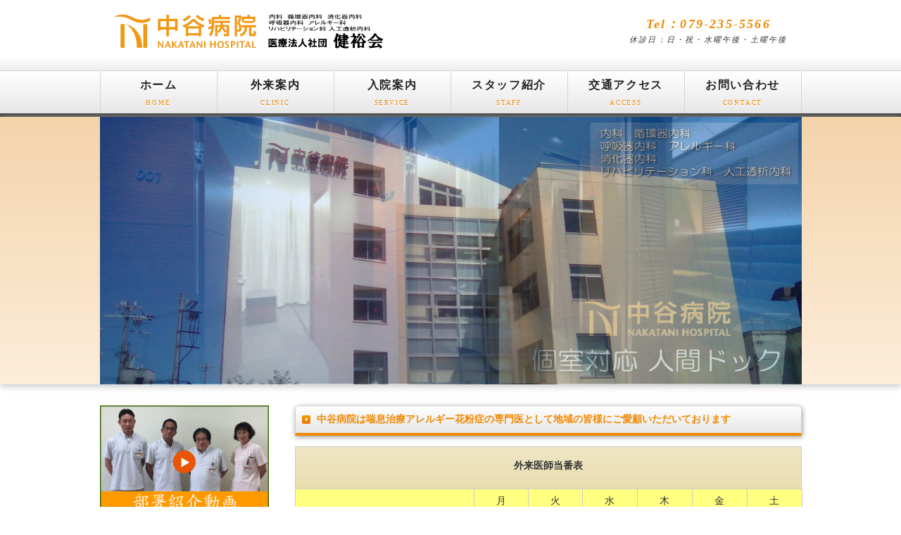

--- FILE ---
content_type: text/html
request_url: http://www.kenyu-kai.com/byouin/
body_size: 11699
content:
<!doctype html>
<html lang="ja">
<head>
<meta charset="UTF-8">
<title>兵庫県姫路市の健裕会中谷病院は喘息治療とアレルギー(花粉症)の専門医。人間ドックと胃カメラなど健康診断も</title>
<meta name="viewport" content="width=device-width, initial-scale=1.0">
<meta name="description" content="姫路の喘息治療(ぜんそく治療)専門医中谷病院のHP。アレルギー、花粉症、人間ドック、胃カメラ、健康診断の中谷病院">
<meta name="keywords" content="喘息治療,ぜんそく,アレルギー,花粉症,気管支,人間ドック,胃カメラ">
<meta http-equiv="Content-Style-Type" content="text/css">
<link rel="stylesheet" href="../css/style.css">
<!--[if lt IE 9]>
<script src="http://html5shiv.googlecode.com/svn/trunk/html5.js"></script>
<![endif]-->
<script type="text/javascript" src="../js/openclose.js"></script>
<script type="text/javascript" src="http://www.kenyu-kai.com/js/GoogleAnalytics.js"></script>
</head>

<body id="top">

<header>
<div class="inner">
<h1><a href="../index.html"><img src="../images/logo.png" width="400" height="50" alt="喘息 姫路 中谷病院" class="mobileHidden"><img src="../images/logo2.png" width="400" height="50" alt="喘息 姫路 中谷病院" class="desktopHidden"></a></h1>
<address><span class="tel">Tel：079-235-5566</span>休診日：日・祝・水曜午後・土曜午後</address>
</div>
</header>

<nav id="menu">
<ul id="menubar">
<li><a href="../index.html">ホーム<span>HOME</span></a></li>
<li><a href="gaira.html">外来案内<span>CLINIC</span></a></li>
<li><a href="nyuin.html">入院案内<span>SERVICE</span></a></li>
<li><a href="staff.html">スタッフ紹介<span>STAFF</span></a></li>
<li><a href="access.html">交通アクセス<span>ACCESS</span></a></li>
<li><a href="http://maxx.jp/nakatani/postmail/contact.html">お問い合わせ<span>CONTACT</span></a></li>
</ul>
</nav>

<div id="mainimg">
<aside>
<img class="slide_file" src="../images/1.jpg" title="index.html">
<img class="slide_file" src="../images/2.jpg" title="index.html">
<img class="slide_file" src="../images/3.jpg" title="index.html">
<input type="hidden" id="slide_loop" value="0">
<a href="../index.html" id="slide_link">
<img id="slide_image" src="../images/1.jpg" width="997" height="260" alt="喘息 姫路 中谷病院">
<img id="slide_image2" src="../images/1.jpg" width="997" height="260" alt="喘息 姫路 中谷病院"></a>
</aside>
</div>

<div id="contents">

<div id="main">

<section>

<h2 class="mb1em">中谷病院は喘息治療アレルギー花粉症の専門医として地域の皆様にご愛顧いただいております</h2>

          <table class="ta1 desktopHidden">
            <tr>
              <th colspan="7" class="c">外来医師当番表</th>
            </tr><tr>
              <th rowspan="2"></th>
              <td colspan="3" bgcolor="#ff8080">9時～12時</td>
              <td colspan="3" bgcolor="#80ffff">16時～18時</td>
            </tr><tr>
              <td>1診</td>
              <td>2診</td>
              <td>3診</td>
              <td>1診</td>
              <td>2診</td>
              <td>3診</td>
            </tr><tr>
              <th>月</th>
              <td></td>
              <td>中谷</td>
              <td>志水</td>
              <td>大西</td>
              <td>中谷</td>
              <td></td>
            </tr>
            <tr>
              <th>火</th>
              <td></td>
              <td>中谷</td>
              <td>志水</td>
              <td></td>
              <td>谷村</td>
              <td>志水</td>
            </tr>
            <tr>
              <th>水</th>
              <td></td>
              <td>中谷</td>
              <td>志水</td>
              <td colspan="3" bgcolor="#eeeeee">午後休診</td>
            </tr>
            <tr>
              <th>木</th>
              <td>梅澤</td>
              <td></td>
              <td>志水</td>
              <td>梅澤<br>
        <font size="2" color="#ff0000">※2</font></td>
              <td></td>
              <td>志水</td>
            </tr>
            <tr>
              <th>金</th>
              <td>河野</td>
              <td>中谷</td>
              <td>志水</td>
              <td></td>
              <td>中谷</td>
              <td></td>
            </tr>
            <tr>
              <th>土</th>
              <td>整形<br>
                外科<br>
              <font size="2" color="#ff0000">※1</font></td>
              <td>中谷</td>
              <td>尾野<br>
        湯村<br>
        吉崎</td>
              <td colspan="3" bgcolor="#f1f1f1">午後休診</td>
          </tr></table>

<div class="mobileHidden c">
							<table class="ta1">
								<caption><p class="c">外来医師当番表</p></caption>
      </tr>
      <tr>
      <tr>
        <th colspan="2"></th>

        <td bgcolor="#ffff80" class="c">月</td>
        <td bgcolor="#ffff80" class="c">火</td>
        <td bgcolor="#ffff80" class="c">水</td>
        <td bgcolor="#ffff80" class="c">木</td>
        <td bgcolor="#ffff80" class="c">金</td>
        <td bgcolor="#ffff80" class="c">土</td>

      </tr><tr>
        <td rowspan="3" bgcolor="#ff8080">午前<p>9:00～12:00</p>
        </td>
        <td>1診</td>
        <td></td>
        <td></td>
        <td></td>
        <td>梅澤</td>
        <td>河野</td>
        <td>整形<br>
        外科<br>
        <span class="pr"><span class="red">※1</span></span></td>
      </tr><tr>
        <td>2診</td>
        <td>中谷</td>
        <td>中谷</td>
        <td>中谷</td>
        <td></td>
        <td>中谷</td>
        <td>中谷</td>
      </tr><tr>
        <td>3診</td>
        <td>志水</td>
        <td>志水</td>
        <td>志水</td>
        <td>志水</td>
        <td></td>
        <td>尾野<br>
        湯村<br>
        吉崎</td>
      </tr><tr>
        <td rowspan="3" bgcolor="#80ffff">午後<p>16:00～18:00</p>
        </td>
        <td>1診</td>
        <td>大西</td>
        <td></td>
        <td rowspan="3" bgcolor="#cecece">午後<br>
        休診</td>
        <td>梅澤<br><span class="pr red">※2</span>
        </td>
        <td></td>
        <td rowspan="3" bgcolor="#cecece">午後<br>
        休診</td>
      </tr><tr>
        <td>2診</td>
        <td>中谷</td>
        <td>谷村</td>
        <td></td>
        <td>中谷</td>
      </tr><tr>
        <td>3診</td>
        <td></td>
        <td>志水</td>
        <td>志水</td>
        <td>志水</td>
      </tr>
    </table>
</div>

    <p><span class="red"></span><span class="red">※注1</span>-土曜日の整形外科診察は不定期のため、診察日はお問い合わせいただきますようお願いいたします。<br>
    <span class="red">※注2</span>-木曜日の1診は午後は17時までとなっております。</p>
    <p class="c"><a href="gaira.html"><input type="submit" value="外来案内"></a></p>

    <section>
    <h3>挨拶 中谷病院 院長：中谷裕司</h3>
    <p><img src="../images/nakatani01.jpg" class="ws alignright" alt="内科 姫路 喘息" width="600" height="400" border="0"> 医療法人社団健裕会 中谷病院 理事長・院長の中谷裕司です。 内科病院として地域に役に立ち必要とされる病院のあり方を常に考えています。 <br>
    <br>
    &nbsp;平成12年当地域において、急性期治療後もなお重症で治療継続の必要な方の入院受け入れ先はありませんでした。急性期のサポート（受け皿）こそが地域の中小病院の使命ではないかと考え、地域で初めて一般病床から全床（60床）療養病床に移行しました。
</p>
      <p class="c"><a href="../greeting.html"><input type="submit" value="つづき" /></a></p>

    </section>

</section>



<section id="new">
<h2 id="newinfo_hdr" class="close">更新情報・お知らせ</h2>
<dl id="newinfo" class="mb15">
<table class="news">
    <tr>
      <th>2018.1</th>
      <td><a href="http://www.kenyu-kai.com/byouin/bosyuu.html">採用情報</a>を更新しました。&nbsp;</td>
    </tr><tr>
      <th>2017.12</th>
      <td><a href="http://www.kenyu-kai.com/pdf/29.pdf">年末年始休診のお知らせ</a>&nbsp;</td>
    </tr><tr>
      <th>2017.11</th>
      <td>全職員を対象に<a target="_blank" href="https://www.facebook.com/nakatanihp/photos/a.297697346916004.84217.248217068530699/1752641514754906/?type=3&amp;theater">平成29年度上期事業報告会</a>を開催いたしました。</td>
    </tr><tr>
      <th>2017.08</th>
      <td><a href="http://www.kenyu-kai.com/byouin/obon.html">お盆休み中の診療について</a></td>
    </tr><tr>
      <th>2017.05</th>
      <td>全職員を対象に<a href="https://www.facebook.com/nakatanihp/photos/a.297697346916004.84217.248217068530699/1564770036875389/?type=3&theater">平成28年度事業報告会</a>を開催いたしました。</td>
    </tr><tr>
      <th>2017.04&nbsp;</th>
      <td><a href="https://www.facebook.com/nakatanihp/photos/a.297697346916004.84217.248217068530699/1529638197055240/?type=3&theater">GW休診のお知らせ</a></td>
    </tr><tr>
      <th style="text-align : left;
	vertical-align : middle;
" align="left" valign="middle">2017.02&nbsp;</th>
      <td><a href="https://www.facebook.com/nakatanihp/photos/a.297697346916004.84217.248217068530699/1459485160737211/?type=3&theater">病棟実践報告会</a>が開催されました。この1年間の取り組みと成果について発表がありました。<br>
      平成28年度の取り組み内容については<a href="../kango/2016.pdf">こちら</a>をご覧ください。</td>
    </tr><tr>
    <th>2016.12</th>
          <td><span class="float_left"><font color="#66666"><a href="https://www.facebook.com/nakatanihp/photos/a.297697346916004.84217.248217068530699/1392487877436940/?type=3&theater">年末年始休診のお知らせ</a><a href="https://www.facebook.com/nakatanihp/photos/a.297697346916004.84217.248217068530699/1305519076133821/?type=3&theater">。</a></font></span></td>
    </tr><tr>
    <th>2016.11</th>
          <td>全職員を対象に<a target="_blank" href="https://www.facebook.com/nakatanihp/photos/a.297697346916004.84217.248217068530699/1366463590039369/?type=3&theater">平成28年度上期事業報告会</a>を開催いたしました。</td>
    </tr><tr>
    <th>2016.10</th>
          <td><span class="float_left"><font color="#66666"><a href="https://www.facebook.com/nakatanihp/photos/a.297697346916004.84217.248217068530699/1305519076133821/?type=3&theater">平成28年度インフルエンザワクチン予防接種について。</a></font></span></td>
    </tr><tr>
    <th>2016.06</th>
          <td><a href="kinengairai.html">禁煙外来のページ</a>を公開しました。</td>
    </tr><tr>
    <th>2016.04</th>
          <td><a href="http://www.kenyu-kai.com/byouin/movie.html">院内紹介ビデオ</a>を公開しました。</td>
    </tr><tr>
    <th>2015.12</th>
          <td><a href="https://www.facebook.com/nakatanihp/photos/a.297697346916004.84217.248217068530699/1098476683504729/?type=3">年末年始休診のお知らせ</a>。</td>
    </tr><tr>
    <th>2015.11</th>
          <td>全職員を対象に<a target="_blank" href="https://www.facebook.com/nakatanihp/photos/a.297697346916004.84217.248217068530699/1096548233697574/?type=3&theater">平成27年度上期事業報告会</a>を開催いたしました。</td>
    </tr><tr>
    <th>2015.10</th>
          <td><span class="float_left"><font color="#66666"><a href="https://www.facebook.com/nakatanihp/photos/a.297697346916004.84217.248217068530699/1070016753017389/?type=3&amp;theater">平成27年度インフルエンザワクチン予防接種について。</a></font></span></td>
    </tr><tr>
    <th>2015.05</th>
          <td>全職員を対象に<a target="_blank" href="https://www.facebook.com/nakatanihp/photos/a.297697346916004.84217.248217068530699/997872460231819/?type=3&theater">平成26年度事業報告会</a>を開催いたしました。</td>
    </tr><tr>
    <th>2014.08.23</th>
          <td><a target="_blank" href="https://www.facebook.com/nakatanihp/photos/a.297697346916004.84217.248217068530699/794502403902160/?type=1&relevant_count=1">第11回健裕祭</a>、講演会「スギ花粉症に対する舌下免疫療法」を開催いたしました。</td>
    </tr><tr>
    <th>2014.05</th>
          <td>全職員を対象に<a target="_blank" href="https://www.facebook.com/nakatanihp/photos/a.297697346916004.84217.248217068530699/794502403902160/?type=1&relevant_count=1">平成25年度事業報告会</a>を開催いたしました。</td>
    </tr><tr>
    <th>2014.05.02</th>
          <td><span class="hasCaption"><a target="_blank" href="https://www.facebook.com/nakatanihp/photos/a.297697346916004.84217.248217068530699/783323438353390/?type=1&relevant_count=1">呼気中一酸化窒素濃度（FeNO）測定検査</a>が可能となりました。</span></td>
    </tr><tr>
    <th>2014.04.18</th>
          <td><span class="hasCaption">当院の<a target="_blank" href="https://www.facebook.com/nakatanihp/photos/a.297697346916004.84217.248217068530699/774960879189646/?type=1&relevant_count=1">公式マスコットキャラクター「なかぴー」</a>に決まりました。</span></td>
    </tr><tr>
    <th>2014.03.20</th>
          <td><span class="hasCaption">facebookページの「いいね！」が<a target="_blank" href="https://www.facebook.com/nakatanihp/photos/a.297697346916004.84217.248217068530699/759672614051806/?type=1&relevant_count=1">300件を超えました</a>。</span></td>
    </tr><tr>
    <th>2014.03</th>
          <td width="392"><span class="hasCaption">平成25年度の<a target="_blank" href="https://www.facebook.com/media/set/?set=a.755949214424146.1073741828.248217068530699&type=1">院内実践報告会</a>を開催しま<span class="word_break"></span>した。この1年間の取り組みと成果について発表がありました。</span></td>
    </tr><tr>
    <th>2013.12.12</th>
          <td>地域交流委員会が姫路市白浜町で開催された<a target="_blank" href="https://www.facebook.com/nakatanihp/photos/a.297697346916004.84217.248217068530699/706515892700812/?type=1&relevant_count=1">健康講演会</a>に参加しました。</td>
    </tr><tr>
    <th>2013.11</th>
          <td width="392">全職員を対象に<a target="_blank" href="https://www.facebook.com/photo.php?fbid=694670753885326&set=a.297697346916004.84217.248217068530699&type=1&relevant_count=1">平成25年度上期事業報告会</a>を開催いたしました。</td>
    </tr><tr>
    <th>2013.11</th>
          <td width="392">東京で開催された<a target="_blank" href="https://www.facebook.com/photo.php?fbid=691001920918876&set=a.297697346916004.84217.248217068530699&type=1&relevant_count=1">第21回日本慢性期医療学会</a>にて当院から学会発表を行ないました。。</td>
    </tr><tr>
    <th>2013.10.31</th>
          <td width="392"><span class="hasCaption">秋の<a target="_blank" href="https://www.facebook.com/photo.php?fbid=683397635012638&set=a.297697346916004.84217.248217068530699&type=1&relevant_count=1">防災訓練</a>を実施いたしました。</span></td>
    </tr><tr>
    <th>2013.08.17</th>
          <td width="392"><a target="_blank" href="https://www.facebook.com/events/307052872760858/">第10回健裕祭</a>を開催いたしました。</td>
    </tr><tr>
    <th>2013.07</th>
          <td width="392"><span class="hasCaption">全職員を対象に<a target="_blank" href="https://www.facebook.com/media/set/?set=a.636382623047473.1073741827.248217068530699&type=1">接遇研修</a>を行ないました。</span></td>
    </tr><tr>
    <th>2013.05</th>
          <td width="392">全職員を対象に<a target="_blank" href="https://www.facebook.com/photo.php?fbid=604469366238799&set=a.297697346916004.84217.248217068530699&type=1&relevant_count=1">平成24年度事業報告会</a>を開催いたしました。</td>
    </tr><tr>
    <th>2013.05.15</th>
          <td width="392">当院の<a target="_blank" href="https://www.facebook.com/nakatanihp">facebookページ</a>への「いいね！」が200を超えました。今後ともよろしく。今後ともよろしくお願いいたします。</td>
    </tr><tr>
    <th>2013.04.26</th>
          <td width="392"><span class="hasCaption">春の<a target="_blank" href="https://www.facebook.com/photo.php?fbid=590317010987368&set=a.297697346916004.84217.248217068530699&type=1&relevant_count=1">防災訓練</a>を実施いたしました。</span></td>
    </tr><tr>
    <th>2013.03</th>
          <td width="392"><span class="hasCaption">当院の<a target="_blank" href="https://www.facebook.com/photo.php?fbid=578868745465528&set=a.297697346916004.84217.248217068530699&type=1&relevant_count=1">実践報告会</a>が開催されま<span class="word_break"></span>した。この1年間の取り組みと成果について発表がありました。</span></td>
    </tr><tr>
    <th>2013.03</th>
          <td width="392"><span class="hasCaption">全職員を対象に<a target="_blank" href="https://www.facebook.com/photo.php?fbid=578781152140954&set=a.297697346916004.84217.248217068530699&type=1&relevant_count=1">接遇研修</a>を行ないました。</span></td>
    </tr><tr>
    <th>2012.12.01</th>
          <td width="392">地域交流委員会の主催で「ふれあい学習」を開催しました。</td>
    </tr>

    <tr>
    <th>2012.03</th>
          <td><span class="float_left">姫路市難病団体連絡協議会と姫路市保健所発行の姫路難病連会報3月号に当院院長の中谷裕司が12月に参加した難病学習会が平成23年度の活動として報告されました。</span></td>
    </tr><tr>
    <th>2012.03.30</th>
          <td><span class="hasCaption">当院の看護･介護部主催の実践報告会が開催されま<span class="word_break"></span>した。看護･介護部のサポートチームからこの1年間の取り組みと成果について発表がありました。</span></td>
    </tr><tr>
    <th>2011.12.01</th>
          <td>院長の中谷裕司が<span>姫路市保健所にて開催された難病学習会にて講演いたしました。テーマは「医療費の仕組みと明細書の見方につ</span>いて」です。</td>
    </tr><tr>
    <th>2011.11.20</th>
          <td>院長の中谷裕司が日本プライマリ・ケア連合学会第25回近畿地方会で<a target="_blank" href="../pdf/primary.pdf">学術発表</a>（PDF)を行ないました。</td>
    </tr><tr>
    <th>2011.09.15</th>
          <td>ラジオ診察室のページにラジオ関西ラジウェーブ出演時の音声をアップしました。</td>
    </tr><tr>
    <th>2011.07.28</th>
          <td>平成23年度グレードアップ主任研修を全6回にわたって開催しました。</td>
    </tr><tr>
    <th>2011.07.15</th>
          <td>全職員を対象にした感染対策勉強会をおこないました。</td>
    </tr><tr>
    <th>2011.03.29</th>
          <td>看護･介護部平成22年度実践報告会を開催いたしました。</td>
    </tr><tr>
    <th>2011.02.18</th>
          <td>全職員を対象に平成22年度接遇研修を実施いたしました。</td>
    </tr><tr>
    <th>2010.11.30</th>
          <td>全職員を対象に平成22年度上期事業報告会を開催いたしました。</td>
    </tr><tr>
    <th>2010.06.24</th>
          <td>新入職者対象の「チームマネジメント研修｣)を開催いたしました。</td>
    </tr><tr>
    <th>2010.05.17</th>
          <td>全職員を対象に平成21年度事業報告会・平成22年度事業計画説明会を開催いたしました。</td>
    </tr><tr>
    <th>2010.04.27</th>
          <td>全館の消防設備点検と職員による避難訓練(年2回実施）を行ないました</td>
    </tr><tr>
    <th>2010.04.15</th>
          <td>新入職者研修を実施いたしました。</td>
    </tr><tr>
    <th>2010.04.12</th>
          <td>管理職者研修として課(科)長研修をおこないました。</td>
    </tr>
    <tr>
    <th>2009.08.22</th>
          <td>第6回健裕祭を開催いたしました。たくさんのご来院、誠にありがとうございました。</td>
    </tr><tr>
    <th>2009.06.24</th>
          <td>全職員対象に「ターミナルケアについての勉強会｣を開催いたしました(３回に分けて開催しています）</td>
    </tr><tr>
    <th>2009.06.22</th>
          <td>全職員対象に「チームマネジメント研修｣)を開催いたしました</td>
    </tr><tr>
    <th>2009.05.18<br>
      2009.05.26</th>
          <td>全職員を対象に平成20年度事業報告会・平成21年度事業計画説明会を開催いたしました</td>
    </tr><tr>
    <th>2009.04.23</th>
          <td>全館の消防設備点検と職員による避難訓練(年2回実施）を行ないました</td>
    </tr><tr>
    <th>2009.04.20</th>
          <td>新入職者研修を実施いたしました</td>
    </tr><tr>
    <th>2009.04.06</th>
          <td>口腔ケア勉強会を開催いたしました</td>
    </tr><tr>
    <th>2009.02.19</th>
          <td>ふれあい学習「口腔ケア」を開催いたしました</td>
    </tr>
    <tr>
    <th>2008.11.17</th>
          <td>全職員を対象に医療法人社団健裕会の上期事業報告会を開催いたしました。</td>
    </tr><tr>
    <th>2008.11.06</th>
          <td>職員を対象に接遇マナー研修を行ないました。</td>
    </tr><tr>
    <th>2008.11.04</th>
          <td>人間ドック専用の待合サロンが完成いたしました。</td>
    </tr><tr>
    <th>2008.08.30</th>
          <td>地域交流委員会による第5回健裕祭を開催いたしました。<br>
      たくさんのご来場、誠にありがとうございました。</td>
    </tr><tr>
    <th>2008.05.15</th>
          <td>地域交流委員会による「春のふれあい学習」を開催しました。</td>
    </tr><tr>
    <th>2008.06.27</th>
          <td>第2駐車場がオープンしました。</td>
    </tr><tr>
    <th>2008.05.19</th>
          <td>四川省大地震での被災者救済のための募金にご協力いただきましてありがとうございました。いただいた募金は神戸新聞社を通じて現地の救援活動に役立てられます。</td>
    </tr><tr>
    <th>2008.02.27</th>
          <td>院内において「呼吸器勉強会」を開催いたしました(全４回)。</td>
    </tr><tr>
    <th>2008.02.17</th>
          <td>勉強会「ストップ　ザ　医療崩壊」におきまして当院院長中谷裕司が｢老人医療の危機」をテーマに講演いたしました。</td>
    </tr><tr>
    <th>2008.02.20</th>
          <td>地域交流委員会による「ふれあい学習2008」を開催しました。<br>
      テーマは「介護予防」。ご来場いただきました方々、誠にありがとうございました。</td>
    </tr><tr>
    <th>2007.12.15</th>
          <td>療養病棟でクリスマス会を開催しました。</td>
    </tr><tr>
    <th>2007.11.29</th>
          <td>第3回「もっと病気を知ろう会」を開催しました。<br>
      今回のテーマは「かぜ・インフルエンザ」<br>
      たくさんのご来場、誠にありがとうございました。<br>
      また次回、当ホームページでご案内いたします。</td>
    </tr>
    <tr>
    <th>2007.11.11</th>
          <td>はりまぜんそく友の会第17回交流会が姫路じばさんビルで開催されました。</td>
    </tr><tr>
    <th>2007.10.29</th>
          <td>院内管理職研修「リーダーの条件」を開催しました。参加者9名。</td>
    </tr><tr>
    <th>2007.08.31</th>
          <td>互助委員会主催のお食事会を開催しました（2回目)。</td>
    </tr><tr>
    <th>2007.08.28</th>
          <td>呼吸器勉強会を開催しました。</td>
    </tr><tr>
    <th>2007.08.25</th>
          <td>第4回健裕祭及び院長講演「安心できる病院のかかり方」を開催しました(地域交流委員会）。</td>
    </tr><tr>
    <th>2007.08.11</th>
          <td>互助委員会主催のお食事会を開催しました（１回目)。</td>
    </tr><tr>
    <th>2007.07.20</th>
          <td>呼吸器勉強会を開催しました。</td>
    </tr><tr>
    <th>2007.05.24</th>
          <td>第2回「もっと病気を知ろう会」を開催しました。</td>
    </tr>
  </table>
</dl>
</section>

<section id="new">
<h2 id="newinfo_hdr" class="close">プレスリリース</h2>
<dl id="newinfo">
<table class="news">
    <tr>
          <th>2016.09</th>
    <td><a target="_blank" href="../img/living.jpg"><img src="../img/living.jpg" width="140" height="140" class="alignleft"></a>リビング姫路(9/24(土))発行号の『医療と介護の特別号』の中で当院の記事が紹介されました。</td><tr>
          <th>2016.05</th>
    <td>日経ヘルスケア(2016年5月号)内の病院経営座談会特集［2016診療報酬改定を乗り切る戦略］にて当院の播間事務局長が座談会に参加された記事が掲載されました。</td>
            </tr><tr>
          <th>2016.03</th>
    <td>公益社団法人日本医業経営コンサルタント協会発行の機関紙JAHMC(2016.03)内の『地域包括ケア病棟選択に見る将来へのポジション固め特集(16P)』にて当院が取材を受けた記事が掲載されました。</td>
            </tr><tr>
          <th>2016.01</th>
    <td>日経メディカル(2016年1月号)内の『医療再編で「勤務医が」変わる特集(52P)』にて当院が取材を受けた記事が掲載されました。</td>
            </tr><tr>
          <th>2015.10</th>
    <td>病院まちねっとに<a target="_blank" href="http://www.byoin-machi.net/hyogo/c2/b25/28201/00131490.html">当院の紹介ページ</a>が掲載されました。</td>
            </tr><tr>
          <th>2015.06</th>
    <td><span class="fbPhotosPhotoCaption" tabindex="0" aria-live="polite" data-ft="{&quot;tn&quot;:&quot;*G&quot;,&quot;type&quot;:45}" id="fbPhotoPageCaption"><span class="hasCaption">スギ花粉症に対する舌下免疫療法</span></span>の<a target="_blank" href="https://www.facebook.com/nakatanihp/photos/a.297697346916004.84217.248217068530699/1013334238685641/?type=1&theater">記事</a>が神戸新聞に掲載されました。</td>
            </tr><tr>
          <th>2014.08</th>
    <td>日本医療企画発行の「最新医療経営Phase3 2014年9月号」と病院新聞社発行の「病院新聞 2014年8月14日号(週刊)」に、これからの福祉と医療を実践する会第387回例会で、当院の中谷院長と播間事務局長が講演した内容についての<a target="_blank" href="https://www.facebook.com/nakatanihp/posts/848907121795021">記事が掲載</a>されました。</td>
            </tr><tr>
          <th>2014.04</th>
    <td>日経ヘルスケア2014年4月号診療報酬改定についての記事に当院が取り挙げられました。</td>
            </tr><tr>
          <th>2013.07</th>
    <td><a target="_blank" href="https://www.facebook.com/photo.php?fbid=626016637417405&amp;set=a.297697346916004.84217.248217068530699&amp;type=1&amp;relevant_count=1"><img src="../img/gekkanhokens.jpg" width="140" height="140" class="alignleft"></a>医学通信社発行「月刊保険診療7月号」に当院への取材記事が掲載されました。「これからの療養型病院の経営戦略」と題されたコーナーで当院のこれまでの取り組みが紹介されています。</td>
  </tr><tr>
          <th>2013.01.26</th>
    <td><a target="_blank" href="../pdf/harimakokyucarevol11.pdf"><img src="../img/hkc.jpg" width="140" height="140" class="alignleft"></a>当院院長の中谷裕司が一般演題の座長を務めた第11回播磨呼吸ケア研究会がイーグレ姫路3階のあいめっせホールで開催されました。（<a target="_blank" href="../pdf/harimakokyucarevol11.pdf">PDFファイル</a>）</td>
  </tr><tr>
          <th>2013.01</th>
    <td><a target="_blank" href="http://www.harimaliving.co.jp/back-number/h-130119/index.html"><img src="../img/180.jpg" width="140" height="130" class="alignleft"></a>播磨リビング新聞社<br>
          「リビング姫路」に『女性と子どものための医療ガイド』において、当院院長の中谷裕司がぜんそくについてお話をさせていただいた記事が掲載されてました。(<a target="_blank" href="http://www.harimaliving.co.jp/back-number/h-130119/index.html#page=12">サイトへリンク</a>）</td>
  </tr><tr>
          <th>2012.10</th>
    <td><a target="_blank" href="http://www.facebook.com/photo.php?fbid=500650389954031&amp;set=a.297697346916004.84217.248217068530699&amp;type=1&amp;relevant_count=1"><img src="../img/smile.jpg" width="140" height="140" class="alignleft"></a><span class="float_left"><font color="#66666">姫路信用金庫の<a target="_blank" href="http://www.facebook.com/photo.php?fbid=500650389954031&amp;set=a.297697346916004.84217.248217068530699&amp;type=1&amp;relevant_count=1">広報誌「Smile」</a>の2012年秋号に当院が掲載されました。</font></span></td>
  </tr><tr>
          <th>2011.12</th>
    <td><a target="_blank" href="http://www.facebook.com/video/video.php?v=10150464959679731"><img src="../img/ishikaidoga.jpg" width="140" height="140" class="alignleft"></a><span class="float_left"><font color="#66666">姫路ケーブルテレビWINK「さわやか健康」に当院院長の中谷裕司が出演いたしました。内容は「<a target="_blank" href="http://www.facebook.com/video/video.php?v=10150464959679731">地域医療連携について（動画）</a>」となっています。</font></span></td>
  </tr><tr>
          <th>2010.09</th>
    <td><a target="_blank" href="http://harimaliving.co.jp/back-number/h-100925/index.html"><img src="../img/living01.jpg" width="140" height="140" class="alignleft"></a>播磨リビング新聞社<br>
          「リビング姫路」に「ドクターの顔が見える病院選び」特集で当院が紹介されました。(<a target="_blank" href="../pdf/living201009.pdf">PDFファイル</a>）(<a target="_blank" href="http://harimaliving.co.jp/back-number/h-100925/index.html#page=9&amp;rect=0_0_848_600&amp;color=3394713&amp;scaleIndex=0">サイトへリンク</a>)</td>
  </tr><tr>
          <th>2010.07</th>
    <td><span class="float_left">姫路経営者協会会報「Bridge」2010年7・8月号の特集「座談会・全力投球！今 輝いている女性たち」に当院の看護師 谷岡裕美さんが紹介されました。（<a target="_blank" href="../pdf/bridge.pdf">PDF</a>）</span></td>
            </tr><tr>
          <th>2010.03</th>
    <td><br>
          播磨リビング新聞社「リビング姫路」に「女性に優しいホームドクター」として当院の総合健診室が紹介されました。（<a target="_blank" href="../pdf/living.pdf">PDFファイル</a>）<br>
          <br>
          </td>
            </tr><tr>
          <th>2010.01.26</th>
    <td><img src="../sozai/datsuhakui.jpg" width="160" height="118" class="alignleft"><br>
          <img src="../img/8ch3.jpg" width="160" height="118" class="alignleft">関西テレビ「スーパーニュースアンカー」で当院の白衣廃止の取り組み、チーム医療の取り組みが紹介されました。</td>
  </tr><tr>
          <th>2009.12.26</th>
    <td><img src="../img/asahi1.jpg" width="160" height="118" class="alignleft">朝日新聞夕刊に当院の白衣廃止の取り組みが紹介されました。</td>
  </tr><tr>
          <th>2009.06</th>
    <td><img src="../img/nscollege1.jpg" width="160" height="118" class="alignleft">ナーシングカレッジ7月号の特集「この病院が進んでいる～チーム医療の障害となる職種の壁を白衣廃止で切り崩す～」で当院が紹介されました。</td>
  </tr><tr>
          <th>2009.05</th>
    <td>姫路市より食品衛生優秀施設として表彰されました。</td>
            </tr><tr>
          <th>2008.06.02</th>
    <td>職員対象の保育補助制度を全職員を対象といたしました。</td>
            </tr><tr>
          <th>2008.02.18</th>
    <td><a target="_blank" href="../pdf/stop080218.pdf">勉強会「ストップ　ザ　医療崩壊」が神戸新聞に掲載されました。</a></td>
            </tr><tr>
          <th>2006.11.17</th>
    <td><a href="icamera.html">経鼻内視鏡（鼻からの胃カメラ）を導入しました。</a></td>
            </tr><tr>
          <th>2006.04.09</th>
    <td>「脱白衣」について日本経済新聞に掲載されました。</td>
            </tr><tr>
          <th>2005.02.03</th>
    <td><a target="_blank" href="http://www.kobe-np.co.jp/kobenews/sougou05/0203ke76090.html">「白衣廃止の動き拡大　小児科やリハビリ専門施設中心」<br>
          神戸新聞に掲載されました。</a></td>
            </tr>
      </td></table>
</dl>
</section>
      <p class="c"><a href="http://maxx.jp/nakatani/postmail/contact.html"><input type="submit" value="お問い合わせはこちら" class="desktopHidden" /></a>
      <a href="tel:0792355566" onclick="ga('send', 'event', '電話リンク', 'タップ');"><input type="submit" value="電話で相談してみる" class="desktopHidden" /></a></p>

</div>
<!--/main-->

			<div id="sub">
				
				<figure><a href="https://www.youtube.com/watch?v=tMoAIeD77Do" target="_blank"><img src="../images/busho_movie.gif" width="100%" height="60" alt="姫路 アレルギー 喘息治療専門医" border="0"></a></figure>
				<section class="mb15">
					<h2>病院案内</h2>
					
					<section class="box2">
						<a href="../zensoku/index.html">
							<figure><img src="../images/banner/main_01.jpg" width="60" alt="姫路 アレルギー 喘息治療専門医" border="0"></figure>
							<h4>ぜんそく治療について</h4>
							<p>咳が止まらない・気管支炎・アレルギー</p>
						</a>
					</section>

					<section class="box2">
						<a href="../kango/index.html">
							<figure><img src="../images/banner/main_02.jpg" width="60" alt="姫路 アレルギー 喘息治療専門医" border="0"></figure>
							<h4>看護・介護部の取り組み</h4>
							<p>ケアサポートチームの確立</p>
						</a>
					</section>

					<section class="box2">
						<a href="../ryouyou/index.html">
							<figure><img src="../images/banner/main_03.jpg" width="60" alt="姫路 アレルギー 喘息治療専門医" border="0"></figure>
							<h4>療養 地域包括ケア病床について</h4>
							<p>看護・介護部の取り組み/地域包括ケア病床</p>
						</a>
					</section>
					
					<section class="box2">
						<a href="../HD/index.html">
							<figure><img src="../images/banner/main_04.jpg" width="60" alt="姫路 アレルギー 喘息治療専門医" border="0"></figure>
							<h4>人工透析について</h4>
							<p>地域のかかりつけ医として/腹水濾過濃縮再静注法（CART(KM-CART技術)）</p>
						</a>
					</section>
					
					<section class="box2">
						<a href="../ningen_doc/index.html">
							<figure><img src="../images/banner/main_05.jpg" width="60" alt="姫路 アレルギー 喘息治療専門医" border="0"></figure>
							<h4>人間ドックについて(健康診断)</h4>
							<p>人間ドック専用の休憩サロン/協会けんぽ生活習慣病予防健診</p>
						</a>
					</section>
					
					<section class="box2">
						<a href="../reha/index.html">
							<figure><img src="../images/banner/main_06.jpg" width="60" alt="姫路 アレルギー 喘息治療専門医" border="0"></figure>
							<h4>リハビリテーション</h4>
							<p>外来・入院・訪問リハビリ</p>
						</a>
					</section>
					
					<section class="box2">
						<a href="yurakusya.html">
							<figure><img src="../images/banner/main_07.jpg" width="60" alt="姫路 アレルギー 喘息治療専門医" border="0"></figure>
							<h4>通所リハビリテーション悠楽舎</h4>
							<p>ゆっくりと落ち着いたひとときを！</p>
						</a>
					</section>
					
					<section class="box2">
						<a href="icamera.html">
							<figure><img src="../images/banner/main_08.jpg" width="60" alt="姫路 アレルギー 喘息治療専門医" border="0"></figure>
							<h4>胃の内視鏡検査</h4>
							<p>鼻から通す苦しくない胃カメラ検査</p>
						</a>
					</section>

					<section class="box2">
						<a href="seikatsu.html">
							<figure><img src="../images/banner/main_002.jpg" width="60" alt="姫路 アレルギー 喘息治療専門医" border="0"></figure>
							<h4>生活習慣病改善への取り組み</h4>
							<p>生活習慣病プロジェクト</p>
						</a>
					</section>
					
				</section>
				
				
				<nav class="box1 mt15">
					<h2>メインコンテンツ</h2>
					<ul>
						<li><a href="../index.html">ホーム</a></li>
						<li><a href="gaira.html">外来案内</a></li>
						<li><a href="sisetsu.html">施設案内</a></li>
						<li><a href="kenyukai.html">健裕会とは</a></li>
						<li><a href="sitemap.html">サイトマップ</a></li>
                                                <li><a href="pdf/iryouanzenn_torikumi.pdf">医療安全への取り組みについて</a></li>
					</ul>
				</nav>
				
				<aside>
					<h2>関連情報</h2>
					<ul class="submenu">
						<li><a href="bosyuu.html">採用情報</a></li>
						<li><a href="../kojin_jouhou.html">個人情報保護</a></li>
						<li><a href="../pdf/actionplan.pdf">一般事業主行動計画</a></li>
						<li><a href="../link.html">リンク</a></li>
						<li><a href="https://www.facebook.com/nakatanihp">Facebookページ</a></li>
						<li><a href="https://twitter.com/nakatanihp" target="_blank">Twitter</a></li>
					</ul>
				</aside><a href="https://www.facebook.com/nakatanihp/photos/a.297697346916004/3436195006399540" target="_blank"><img src="../images/banner/haien02.jpg" width="100%" border="0" alt="姫路 中谷病院 花粉症治療"><br>
</a>
				<a href="https://www.facebook.com/nakatanihp/photos/a.297697346916004.84217.248217068530699/783323438353390/?type=1&relevant_count=1" target="_blank"><img src="../images/banner/feno.jpg" width="100%" border="0" alt="姫路 中谷病院 花粉症治療"><br>
</a>
				<a href="../HD/KM2.html"><img src="../images/banner/KMCART.jpg" width="100%" border="0" alt="姫路 中谷病院 花粉症治療"><br>
<br>
</a>
				<a href="equipment.html"><img src="../images/banner/ct.gif" width="100%" border="0" alt="姫路 中谷病院 花粉症治療"><br>
</a>
				<a href="bosyuu.html"><img src="../images/banner/saiyo_banner.gif" width="100%" border="0" alt="姫路 中谷病院 花粉症治療"><br>
</a>
				<a href="../ningen_doc/index.html"><img src="../images/banner/doc0204.gif" width="100%" border="0" alt="姫路 中谷病院 花粉症治療"><br>
</a>
				<a href="../ningen_doc/calender.html"><img src="../images/banner/calender.gif" width="100%" border="0" alt="姫路 中谷病院 花粉症治療"><br>
</a>
				<a href="https://www.facebook.com/nakatanihp" target="_blank"><img src="../images/banner/fb.gif" width="100%" border="0" alt="姫路 中谷病院 花粉症治療"><br>
</a>
				<a href="https://twitter.com/nakatanihp" target="_blank"><img src="../images/banner/twit.gif" width="100%" border="0" alt="姫路 中谷病院 花粉症治療"><br>
</a>
				<a href="yurakusya.html"><img src="../images/banner/yurakusya.gif" width="100%" border="0" alt="姫路 中谷病院 花粉症治療"><br>
</a>
				<a href="../chiken/index.html"><img src="../sozai/chikenbanner.gif" width="100%" border="0" alt="姫路 中谷病院 花粉症治療"><br>
</a>
				
				
				<section>
					<iframe class="mobileHidden" src="http://www.facebook.com/plugins/likebox.php?href=http%3A%2F%2Fwww.facebook.com%2Fnakatanihp&amp;width=240&amp;height=450&amp;colorscheme=light&amp;show_faces=false&amp;border_color&amp;stream=true&amp;header=true" scrolling="no" frameborder="0" style="border:none; overflow:hidden; width:100%; height:427px;" allowtransparency="true"></iframe> 
				</section>
			</div>
			<!--/sub-->

<ul id="footermenu">
<li><a href="../index.html">ホーム</a></li>
<li><a href="gaira.html">外来案内</a></li>
<li><a href="sisetsu.html">施設案内</a></li>
<li><a href="bosyuu.html">採用情報</a></li>
<li><a href="../link.html">リンク</a></li>
<li><a href="http://maxx.jp/nakatani/postmail/contact.html">お問い合わせ</a></li>
</ul>

<p id="pagetop"><a href="#">↑ PAGE TOP</a></p>

</div>
<!--/contents-->

<footer>
<small>Copyright&copy; <a href="../index.html">喘息治療、アレルギー専門医、療養病床60床　医療法人社団 健裕会　中谷病院</a> All Rights Reserved.</small>
<span class="pr"><a href="http://maxx.jp/" target="_blank">Nakatani Hospital 兵庫県姫路市飾磨区細江2501 電話079-235-5566</a></span>
</footer>

<!--スライドショースクリプト-->
<script type="text/javascript" src="../js/slide_simple_pack.js"></script>

<!--スマホ用更新情報-->
<script type="text/javascript">
if (OCwindowWidth() < 480) {
	open_close("newinfo_hdr", "newinfo");
}
</script>


</body>
</html>


--- FILE ---
content_type: text/css
request_url: http://www.kenyu-kai.com/css/style.css
body_size: 8416
content:
@charset "utf-8";


/*全体の設定
---------------------------------------------------------------------------*/
body{
	color: #333;	/*全体の文字色*/
	margin: 0px;
	padding: 0px;
	font: 14px/2 "ヒラギノ角ゴ Pro W3", "Hiragino Kaku Gothic Pro", "ＭＳ Ｐゴシック", Osaka, "メイリオ", Meiryo, "ヒラギノ角ゴ Pro W3", "Hiragino Kaku Gothic Pro";	/*文字サイズ、行間、フォント指定*/
	background-color: #FFF;	/*背景色*/
}
h1,h2,h3,h4,h5,p,ul,ol,li,dl,dt,dd,form,figure{
	margin: 0px;
	padding: 0px;
}
ul{
	list-style-type: none;
}
img{
	border: none;
}
input,textarea,select{
	font-size: 1em;
}
form{
	margin: 0px;
}
table{
	border-collapse:collapse;
	font-size: 100%;
	border-spacing: 0;
}

/*リンク（全般）設定
---------------------------------------------------------------------------*/
a{
	color: #333;	/*リンクテキストの色*/
}
a:hover{
	color: #f08800;			/*マウスオン時の文字色（全体）*/
	text-decoration: none;	/*マウスオン時に下線を消す設定。残したいならこの１行削除。*/
}

/*ヘッダー（サイト名ロゴが入ったブロック）
---------------------------------------------------------------------------*/
/*ヘッダーブロック*/
header{
	background-color: #FFF;	/*背景色（古いブラウザだとここの色のみが出ます）*/
	background-image: -webkit-gradient(linear, left top, left bottom, from(#FFF), to(#ededed));	/*グラデーション*/
	background-image: -webkit-linear-gradient(#FFF 80%, #ededed);	/*同上*/
	background-image: linear-gradient(#FFF 80%, #ededed);			/*同上*/
}
/*ヘッダーブロックの中*/
header .inner{
	width: 997px;	/*ブロック幅*/
	height: 100px;
	position: relative;
	margin: 0px auto;
}
/*h1ロゴの設定*/
header .inner h1{
	position: absolute;
	left: 20px;	/*innerに対して左から20pxの場所に配置*/
	top: 20px;	/*innerに対して上から20pxの場所に配置*/
}
/*電話番号ボックスの設定*/
header .inner address{
	position: absolute;
	top: 20px;		/*innerに対して上から20pxの位置に配置*/
	right: 20px;	/*innerに対して右から20pxの位置に配置*/
	font-size: 11px;	/*文字サイズ*/
	text-align: center;	/*文字をセンタリング*/
	line-height: 1.6;	/*行間*/
	letter-spacing: 0.2em;	/*文字間隔を少し広めにとる設定*/
}
/*電話番号の文字設定*/
header .inner address .tel{
	font-size: 18px;	/*文字サイズ*/
	color: #f08800;		/*文字色*/
	font-weight: bold;	/*太字に*/
	display: block;
}

/*上部のメインメニュー
---------------------------------------------------------------------------*/
/*メニューブロック設定*/
nav#menu{
	height: 60px;	/*ブロックの高さ*/
	background-color: #FFF;	/*背景色（古いブラウザだとここの色のみが出ます）*/
	background-image: -webkit-gradient(linear, left top, left bottom, from(#FFF), to(#e7e7e7));	/*グラデーション*/
	background-image: -webkit-linear-gradient(#FFF, #e7e7e7);	/*同上*/
	background-image: linear-gradient(#FFF, #e7e7e7);			/*同上*/
	border-top: 1px solid #d4d4d4;		/*メニューの上側の線の幅、線種、色*/
	border-bottom: 5px solid #404040;	/*メニューの下側の線の幅、線種、色*/
}
nav#menu ul{
	width: 997px;
	margin: 0px auto;
}
/*メニュー１個ごとの設定*/
nav#menu ul li{
	float: left;
	width: 165px;	/*メニュー幅*/
	border-right: 1px solid #d4d4d4;	/*メニューの右側の線の幅、線種、色*/
	text-align: center;	/*文字を中央に揃える*/
	font-weight: bold;	/*文字を太字にする設定*/
}
nav#menu ul li a{
	text-decoration: none;
	display: block;
	line-height: 30px;
	padding-top: 5px;
	color: #222;		/*文字色*/
	font-size: 16px;	/*文字サイズ*/
	letter-spacing: 0.1em;	/*文字間隔を少しあける設定*/
	text-shadow: #FFF 0px 2px;	/*テキストの影。色、右方向、下方向への指定。*/
}
/*最初のメニューの設定*/
nav#menu ul li:first-child{
	border-left: 1px solid #d4d4d4;	/*左側に線を入れる*/
}
/*マウスオン時の設定*/
nav#menu ul li a:hover{
	background-color: #FFF;	/*背景色*/
	border-bottom: 5px solid #ffa200;	/*メニューの下側の線の幅、線種、色*/
}
/*英語表記の設定*/
nav#menu ul li a span{
	color: #f08800;	/*文字色*/
	font-size: 9px;	/*文字サイズ*/
	display: block;
	font-weight: normal;	/*文字を太字でなく標準に戻す設定*/
	letter-spacing: 0.2em;	/*文字間隔を少しあける設定*/
	line-height: 20px;
	padding-bottom: 5px;
}

/*トップページのスライドショー
---------------------------------------------------------------------------*/
#mainimg{
	background-color: #E48719;	/*背景色（古いブラウザだとここの色のみが出ます）*/
	background: -webkit-gradient(linear, left top, left bottom, from(#f3d4ab), to(#fdedda));	/*グラデーション*/
	background: -webkit-linear-gradient(#f3d4ab, #fdedda);	/*同上*/
	background: linear-gradient(#f3d4ab, #fdedda);			/*同上*/
	clear: left;
	-webkit-box-shadow: 0px 2px 10px #bcbcbc;	/*影の設定。右・下・ぼかし幅・色の設定*/
	box-shadow: 0px 2px 10px #bcbcbc;		/*同上*/
}
#mainimg aside{
	width: 997px;
	height: 380px;
	margin-right: auto;
	margin-left: auto;
	position: relative;
}
#mainimg .slide_file{
	display: none;
}
#slide_image{
	z-Index:2;
	position: absolute;
	left:0px;
	top:0px;
}
#slide_image2{
	z-Index:1;
	position: absolute;
	left:0px;
	top:0px;
}

/*コンテンツ（main,subを囲むブロック）
---------------------------------------------------------------------------*/
#contents{
	clear: left;
	width: 997px;
	margin: 0px auto;
	padding-top: 30px;	/*メニューと下の左右のブロックの間に空ける余白*/
}

/*メインコンテンツ（中央ブロック）
---------------------------------------------------------------------------*/
#main{
	float: right;	/*右側に回り込み*/
	width: 720px;	/*メインコンテンツ幅*/
	padding-bottom: 30px;
}
/*mainコンテンツのh2タグ設定*/
#main h2{
	clear: both;
	background-color: #FFF;	/*背景色（古いブラウザだとここの色のみが出ます）*/
	background: url(../images/arrow1.png) no-repeat left center, -webkit-gradient(linear, left top, left bottom, from(#FFF), to(#e6e6e6));	/*マークとグラデーション*/
	background: url(../images/arrow1.png) no-repeat left center, -webkit-linear-gradient(#FFF, #e6e6e6);	/*同上*/
	background: url(../images/arrow1.png) no-repeat left center, linear-gradient(#FFF, #e6e6e6);			/*同上*/
	-webkit-box-shadow: 1px 2px 7px #999;	/*影の設定。右・下・ぼかし幅・色の設定*/
	box-shadow: 1px 2px 7px #999;			/*同上*/
	font-size: 100%;
	color: #f08800;	/*文字色*/
	padding: 5px 15px 5px 30px;	/*左から、上、右、下、左への余白*/
	border-top: 1px solid #d4d4d4;		/*上の線の幅、線種、色*/
	border-right: 1px solid #d4d4d4;	/*右の線の幅、線種、色*/
	border-bottom: 4px solid #f08800;	/*下の線の幅、線種、色*/
	border-left: 1px solid #d4d4d4;		/*左の線の幅、線種、色*/
	border-radius: 6px 6px 0px 0px;		/*角丸のサイズ。それぞれ左上、右上、右下、左下への設定*/
}
/*mainコンテンツのh3タグ設定*/
#main h3{
	clear: both;
	background-color: #FFF;	/*背景色（古いブラウザだとここの色のみが出ます）*/
	background: -webkit-gradient(linear, left top, left bottom, from(#FFF), to(#e6e6e6));	/*グラデーション*/
	background: -webkit-linear-gradient(#FFF, #e6e6e6);	/*同上*/
	background: linear-gradient(#FFF, #e6e6e6);			/*同上*/
	font-size: 100%;
	color: #f08800;		/*文字色*/
	padding: 4px 15px;	/*左から、上下、左右への余白*/
	border: 1px solid #d4d4d4;		/*線の幅、線種、色*/
	border-radius: 6px;	/*角丸のサイズ*/
}
/*mainコンテンツの段落タグ設定*/
#main p{
	padding: 10px 10px 15px;	/*左から、上、左右、下への余白*/
}


/*ラジオの段落タグ設定*/
p.radio1{
	background-color: #FBF0EE; padding: 10px;
} 
p.radio2{
	background-color: #EDD99A; margin: 10px 0px 10px 30px; padding: 10px;
}



/*サブコンテンツ
---------------------------------------------------------------------------*/
#sub{
	float: left;	/*左側に回り込み*/
	width: 240px;	/*サブコンテンツ幅*/
	padding-bottom: 30px;
}
/*subコンテンツ内のh2タグ設定*/
#sub h2{
	font-size: 100%;
	text-align: center;	/*文字をセンタリング*/
	background-color: #666;	/*背景色（古いブラウザだとここの色のみが出ます）*/
	background-image: -webkit-gradient(linear, left top, left bottom, from(#999), to(#666));	/*グラデーション*/
	background-image: -webkit-linear-gradient(#999, #666);	/*同上*/
	background-image: linear-gradient(#999, #666);			/*同上*/
	padding: 3px 0px;	/*上下、左右への余白*/
	color: #FFF;		/*文字色*/
	border-radius: 6px 6px 0px 0px;	/*角丸のサイズ。それぞれ左上、右上、右下、左下への設定*/
}
/*box1の中にあるh2タグの設定*/
#sub .box1 h2{
	border-radius: 0;	/*角丸をなくす設定*/
}
/*subコンテンツ内のbox1設定*/
#sub .box1{
	background-color: #eee;		/*背景色*/
	border: 1px solid #cfcfcf;	/*枠線の幅、線種、色*/
	padding: 7px;				/*ボックス内の余白*/
	margin-bottom: 15px;		/*ボックスの下にあけるスペース*/
}
/*見出しにbox1やメニューが繋がった場合に枠線が重複しない為の設定*/
#sub h2 + ul,
#sub h2 + .box1{
	border-top: none;
}
/*box1の中にメニューが入った場合に下に余分な余白が出るのをなくす設定*/
#sub .box1 > ul{
	margin-bottom: 0;
}

/*subコンテンツ内のメニュー
---------------------------------------------------------------------------*/
/*メニューブロック全体の設定*/
#sub ul{
	border-top: 1px solid #cfcfcf;		/*上側の線の幅、線種、色*/
	border-right: 1px solid #cfcfcf;	/*右側の線の幅、線種、色*/
	border-left: 1px solid #cfcfcf;		/*左側の線の幅、線種、色*/
	margin-bottom: 15px;	/*メニューブロックの下にあけるスペース*/
}
/*メニュー１個ごとの設定*/
#sub ul li a{
	text-decoration: none;
	display: block;
	border-bottom: 1px solid #cfcfcf;	/*下側の線の幅、線種、色*/
	padding-left: 10px;
	background: #FFF;	/*背景色*/
}
#sub ul li a:hover{
	background-color: #fff8c7;	/*マウスオン時のボックス色*/
}

/*サブコンテンツ　物件ボックス
---------------------------------------------------------------------------*/
/*ボックス１個あたりの設定*/
#sub section.box2{
	font-size: 11px;	/*文字サイズ*/
	background-image: -webkit-gradient(linear, left top, left bottom, from(#FFF), to(#e3e3e3));	/*グラデーション*/
	background-image: -webkit-linear-gradient(#FFF, #e3e3e3);									/*同上*/
	background-image: linear-gradient(#FFF, #e3e3e3);											/*同上*/
	border-bottom: 1px solid #999;	/*下の線の幅、線種、色*/
	border-right: 1px solid #999;	/*右の線の幅、線種、色*/
	border-left: 1px solid #999;	/*左の線の幅、線種、色*/
	line-height: 1.6;	/*行間*/
	position: relative;
	overflow: hidden;
}
#sub section.box2 a{
	padding: 5px;	/*ボックス内の余白*/
	text-decoration: none;
	display: block;
	overflow: hidden;
}
#sub section.box2 a:hover{
	background-color: #fff8c7;	/*マウスオン時のボックス色*/
}
/*h4見出しタグ*/
#sub section.box2 h4{
	color: #f08800;		/*文字色*/
	margin-left: 70px;	/*左の画像とバランスをとって設定する*/
	font-size: 100%;
}
/*p段落タグ*/
#sub section.box2 p{
	margin-left: 70px;	/*左の画像とバランスをとって設定する*/
}
/*サムネイル画像設定*/
#sub section.box2 figure{
	float: left;	/*左に回り込みさせる設定*/
}
/*サムネイル画像のフチ*/
#sub section.box2 figure img{
	border: 1px solid #999;	/*枠線の幅、線種、色*/
	vertical-align: bottom;
}

/*フッターメニュー設定
---------------------------------------------------------------------------*/
ul#footermenu{
	clear: both;
	margin: 0px auto;
	text-align: center;
	font-size: 12px;
}
ul#footermenu li{
	display: inline;
	padding: 0px 5px;
}

/*フッター設定(copyrightなどが入った最下部ブロック)
---------------------------------------------------------------------------*/
footer{
	clear: both;
	text-align: center;
	padding-top: 15px;
	padding-bottom: 15px;
	color: #FFF;	/*文字色*/
	background: #f08800;	/*背景色*/
}
footer .pr{
	display: block;
	font-size: 80%;
}
footer a{
	text-decoration: none;
	color: #FFF;
}
footer a:hover{
	color: #FFF;
}

/*物件一覧ボックス
---------------------------------------------------------------------------*/
/*各ボックスの設定*/
#main section.list{
	border: 1px solid #CCC;	/*枠線の幅、線種、色*/
	border-radius: 6px;		/*角丸のサイズ*/
	margin-bottom: 15px;	/*ボックス間のスペース*/
	background-image: -webkit-gradient(linear, left top, left bottom, from(#FFF), to(#e3e3e3));	/*グラデーション*/
	background-image: -webkit-linear-gradient(#FFF, #e3e3e3);	/*同上*/
	background-image: linear-gradient(#FFF, #e3e3e3);			/*同上*/
	-webkit-box-shadow: 0px 2px 5px #CCC, 0px 0px 0px 1px #FFF inset;	/*影の設定。右・下・ぼかし幅・色の設定, ＋内側への影を右・下・ぼかし幅・距離・色を設定*/
	box-shadow: 0px 2px 5px #CCC, 0px 0px 0px 1px #FFF inset;			/*同上*/
	position: relative;
	overflow: hidden;
	padding: 10px;	/*ボックス内の余白*/
}
#main section.list a{
	padding: 10px;	/*ボックス内の余白*/
	text-decoration: none;
	display: block;
	overflow: hidden;
}
/*マウスオン時*/
#main section.list a:hover{
	border-radius: 6px;		/*角丸のサイズ*/
	background-color: #fff8c7;	/*背景色*/
}
/*ボックス内の段落タグ設定*/
#main section.list p{
	padding: 0px;
	margin-left: 220px;	/*左の写真とのバランスをとって設定*/
}
/*ボックス内の写真設定*/
#main section.list figure img{
	float: left;			/*画像を左へ回り込み*/
	background-color: #FFF;	/*画像の背景色。ここでは枠線と画像の間の色になります。*/
	padding: 5px;			/*余白。ここに上の行で設定した背景色が出ます。*/
	border: 1px solid #CCC;	/*枠線の幅、線種、色*/
	margin-right: 10px;
}
/*ボックス内のh4タグ設定*/
#main section.list h4{
	padding: 2px 0px 2px 10px;	/*上、右、下、左側への余白*/
	font-size: 100%;
	border-bottom: 1px solid #CCC;	/*下側の線の幅、線種、色*/
	border-left: 3px solid #f08800;	/*左側の線の幅、線種、色*/
	margin-bottom: 0.5em;
	color: #f08800;	/*文字色*/
}

/*物件一覧ページの各ブロック
---------------------------------------------------------------------------*/
/*各ボックスの設定*/
#main .staff{
	border: 1px solid #bcbcbc;	/*枠線の幅、線種、色*/
	margin-bottom: 15px;	/*ボックスの下に空ける余白*/
	position: relative;
	overflow: hidden;
	-webkit-box-shadow: 1px 1px 2px rgba(0,0,0,0.1);	/*影の設定。右・下・ぼかし幅・色の設定。「0,0,0」はrgbでの「黒」を指し、「0.1」は透明度「10%」の事。*/
	box-shadow: 1px 1px 2px rgba(0,0,0,0.1);			/*同上*/
}
#main .staff a{
	padding: 3%;	/*ボックス内の余白*/
	text-decoration: none;
	display: block;
	overflow: hidden;
}
/*マウスオン時のボックス*/
#main .staff a:hover{
	background: #e5ebe7;	/*背景色*/
}
/*ボックス内のh4タグ設定*/
#main .staff h4{
	margin-bottom: 0.5em;
	color: #404040;		/*文字色*/
	border-bottom: 1px solid #CCC;	/*下線の幅、線種、色*/
}
/*ボックス内のh4タグの１文字目への設定*/
#main .staff h4::first-letter{
	border-left: 3px solid #f08800;	/*左側の線の幅、線種、色*/
	padding-left: 10px;	/*線と文字との余白*/
}
/*ボックス内の段落タグ設定*/
#main .staff p{
	padding: 0px;
	margin-left: 24%;	/*左側の写真幅とのバランスをとって設定*/
}
/*ボックス内の写真設定*/
#main .staff figure img{
	float: left;	/*画像を左へ回り込み*/
	width: 20%;		/*写真の幅*/
	background: #FFF;	/*画像の背景色。ここでは枠線と画像の間の色になります。*/
	padding: 1%;			/*余白。ここに上の行で設定した背景色が出ます。*/
	border: 1px solid #CCC;	/*枠線の幅、線種、色*/
	margin: 1%;		/*写真の右側に空ける余白*/
}
/*一覧ページの各物件ボックス内のテーブル
---------------------------------------------------------------------------*/
#main section.list table{
	font-size: 11px;	/*文字サイズ*/
	font-family: "ＭＳ Ｐゴシック", Osaka, "ヒラギノ角ゴ Pro W3", "Hiragino Kaku Gothic Pro";
	background: #FFF;	/*背景色*/
}
#main section.list table,
#main section.list table td,
#main section.list table th{
	border: 1px solid #CCC;	/*枠線の幅、線種、色*/
}
#main section.list table td,
#main section.list table th{
	padding: 0;
	line-height: 1.6;
}
#main section.list table th{
	width: 80px;
	text-align: center;
	font-weight: normal;
	background: #dfe0c8;
}
#main section.list table td{
	width: 140px;
	padding: 0px 3px;
}



/*FAQボックス
---------------------------------------------------------------------------*/
/*各ボックスの設定*/
#main section.list1{
	border: 1px solid #CCC;	/*枠線の幅、線種、色*/
	border-radius: 6px;		/*角丸のサイズ*/
	margin-bottom: 15px;	/*ボックス間のスペース*/
	background-image: -webkit-gradient(linear, left top, left bottom, from(#FFF), to(#e3e3e3));	/*グラデーション*/
	background-image: -webkit-linear-gradient(#FFF, #e3e3e3);	/*同上*/
	background-image: linear-gradient(#FFF, #e3e3e3);			/*同上*/
	-webkit-box-shadow: 0px 2px 5px #CCC, 0px 0px 0px 1px #FFF inset;	/*影の設定。右・下・ぼかし幅・色の設定, ＋内側への影を右・下・ぼかし幅・距離・色を設定*/
	box-shadow: 0px 2px 5px #CCC, 0px 0px 0px 1px #FFF inset;			/*同上*/
	position: relative;
	overflow: hidden;
	padding: 10px;	/*ボックス内の余白*/

}
#main section.list1 a{
	padding: 10px;	/*ボックス内の余白*/
	text-decoration: none;
	display: block;
	overflow: hidden;
}
/*マウスオン時*/
#main section.list1 a:hover{
	border-radius: 6px;		/*角丸のサイズ*/
	background-color: #fff8c7;	/*背景色*/
}
/*ボックス内の段落タグ設定*/
#main section.list1 p{
	padding: 0px;	/*左の写真なし*/
}

/*ボックス内のh4タグ設定*/
#main section.list1 h4{
	padding: 2px 0px 2px 10px;	/*上、右、下、左側への余白*/
	font-size: 100%;
	border-bottom: 1px solid #CCC;	/*下側の線の幅、線種、色*/
	border-left: 3px solid #f08800;	/*左側の線の幅、線種、色*/
	margin-bottom: 0.5em;
	color: #f08800;	/*文字色*/
}






/*トップページ内「更新情報・お知らせ」ブロック
---------------------------------------------------------------------------*/
/*ブロック全体の設定*/
#new dl{
	overflow: auto;	/*高さ指定を超えるとiframe風にスクロールが出る設定。全部表示させたいならこの行と下のheightの行を削除。*/
	height: 150px;	/*ブロックの高さ*/
	padding-left: 10px;
}
/*日付設定*/
#new dt{
	font-weight: bold;	/*太字にする設定。標準がいいならこの行削除。*/
	float: left;
	width: 8em;
}
/*記事設定*/
#new dd{
	border-bottom: 1px solid #d2d2d2;	/*下線の幅、線種、色*/
	padding-left: 8em;
}
#new dd img{
	vertical-align: middle;
}

/*ラジオ診療室内「更新情報・お知らせ」ブロック
---------------------------------------------------------------------------*/
/*ブロック全体の設定*/
#radio dl{
	padding-left: 10px;
}
/*日付設定*/
#radio dt{
	font-weight: bold;	/*太字にする設定。標準がいいならこの行削除。*/
	float: left;
	width: 12em;
}
/*記事設定*/
#radio dd{
	border-bottom: 1px solid #d2d2d2;	/*下線の幅、線種、色*/
	padding-left: 12em;
}
#radio dd img{
	vertical-align: middle;
}

.yakushoku{
	color : black;
}

/*テーブル１
---------------------------------------------------------------------------*/
.ta_staff{
	width: 100%;
        table-layout: fixed;
}
.ta_staff, .ta_staff td, .ta_staff th{
	border: 1px solid #CCC;	/*テーブルの枠線の幅、線種、色*/
	line-height: 2;
}
/*テーブル内の右側*/
.ta_staff td{
	padding: 10px;
}
/*テーブル内の左側の見出し部分*/
.ta_staff th{
	width: 140px;
	padding: 10px;
	text-align: center;
	background-color: #ffff80;	/*背景色*/
}
/*テーブル１行目に入った見出し部分*/
.ta_staff th.tamidashi{
	width: auto;
	text-align: left;
	background-color: #bebebe;	/*背景色*/
}
/*テーブル１行目に入った見出し部分*/
.ta_staff th.midashi{
	width: auto;
	text-align: center;
	background-color: #bebebe;	/*背景色*/
}
/*テーブルのキャプション設定*/
.ta_staff caption{
	padding: 10px;
	border-top: 1px solid #CCC;		/*上側の線の幅、線種、色*/
	border-right: 1px solid #CCC;	/*右側の線の幅、線種、色*/
	border-left: 1px solid #CCC;	/*左側の線の幅、線種、色*/
	text-align: left;
	background-color: #e9ddae;	/*背景色（古いブラウザだとここの色のみが出ます）*/
	background-image: -webkit-gradient(linear, left top, left bottom, from(#efe6c5), to(#e9ddae));	/*グラデーション*/
	background-image: -webkit-linear-gradient(#efe6c5, #e9ddae);	/*同上*/
	background-image: linear-gradient(#efe6c5, #e9ddae);			/*同上*/
	font-weight: bold;	/*文字を太字にする設定*/
}



/*テーブル外来医師当番表
---------------------------------------------------------------------------*/
.ta1{
	width: 100%;
	margin-bottom: 15px;
}
.ta1, .ta1 td, .ta1 th{
	border: 1px solid #CCC;	/*テーブルの枠線の幅、線種、色*/
	line-height: 1;
}
/*テーブル内の右側*/
.ta1 td{
	padding: 10px;

}
/*テーブル内の左側の見出し部分*/
.ta1 th{
	width: 140px;
	padding: 10px;
	text-align: center;
	background-color: #ffff80;	/*背景色*/
}
/*テーブル１行目に入った見出し部分*/
.ta1 th.tamidashi{
	width: auto;
	text-align: left;
	background-color: #bebebe;	/*背景色*/
}
/*テーブル１行目に入った見出し部分*/
.ta1 th.midashi{
	width: auto;
	text-align: center;
	background-color: #bebebe;	/*背景色*/
}
/*テーブルのキャプション設定*/
.ta1 caption{
	padding: 10px;
	border-top: 1px solid #CCC;		/*上側の線の幅、線種、色*/
	border-right: 1px solid #CCC;	/*右側の線の幅、線種、色*/
	border-left: 1px solid #CCC;	/*左側の線の幅、線種、色*/
	text-align: left;
	background-color: #e9ddae;	/*背景色（古いブラウザだとここの色のみが出ます）*/
	background-image: -webkit-gradient(linear, left top, left bottom, from(#efe6c5), to(#e9ddae));	/*グラデーション*/
	background-image: -webkit-linear-gradient(#efe6c5, #e9ddae);	/*同上*/
	background-image: linear-gradient(#efe6c5, #e9ddae);			/*同上*/
	font-weight: bold;	/*文字を太字にする設定*/
}


/*ボタンの設定
---------------------------------------------------------------------------*/
input[type="submit"],
input[type="button"],
input[type="reset"]{
	width: 250px;	/*ボタン幅*/
	padding: 10px;	/*ボタン内の余白*/
	margin-bottom: 20px;
	border-radius: 30px;	/*角丸のサイズ*/
	background-color: #e5e5e5;	/*背景色（古いブラウザだとここの色のみが出ます）*/
	background-image: -webkit-gradient(linear, left top, left bottom, from(#FFF), to(#e5e5e5));	/*グラデーション*/
	background-image: -webkit-linear-gradient(#FFF, #e5e5e5);	/*同上*/
	background-image: linear-gradient(#FFF, #e5e5e5);			/*同上*/
	-webkit-box-shadow: 1px 2px 7px #ccc;	/*影の設定。それぞれ右へ、下へ、ぼかし幅、色の設定。*/
	box-shadow: 1px 2px 7px #ccc;			/*同上*/
	font-size: 16px;	/*文字サイズ*/
	letter-spacing: 0.1em;
	border: 1px solid #999;	/*枠線の幅、線種、色*/
}
/*ボタンのマウスオン時の設定*/
input[type="submit"]:hover,
input[type="button"]:hover,
input[type="reset"]:hover{
	background-color: #FFF;	/*背景色（古いブラウザだとここの色のみが出ます）*/
	background-image: -webkit-gradient(linear, left top, left bottom, from(#e5e5e5), to(#FFF));	/*グラデーション*/
	background-image: -webkit-linear-gradient(#e5e5e5, #FFF);	/*同上*/
	background-image: linear-gradient(#e5e5e5, #FFF);			/*同上*/
}
/*こだわりアイコンのフロート指定(CMS用)*/
.ta1 td .specialbox{
	float: left;
	width: 95px;
	height: 40px;
}
.ta1 td .specialbox img{
	vertical-align: middle;
}

/*テーブル2
---------------------------------------------------------------------------*/
.ta2{
	width: 100%;
}
.ta2, .ta2 td, .ta2 th{
	border: 1px solid #CCC;	/*テーブルの枠線の幅、線種、色*/
	line-height: 1.5;
}
/*テーブル内の右側*/
.ta2 td{
	padding: 5px;
	text-align: center;
}
/*テーブル内の左側の見出し部分*/
.ta2 th{
	width: 30px;
	padding: 5px;
	text-align: center;
	background-color: #f1f1f1;	/*背景色*/
}

/*テーブル１行目に入った見出し部分*/
.new th.midashi{
	width: auto;
	text-align: center;
	background-color: #bebebe;	/*背景色*/
}

/*テーブル 更新情報2
---------------------------------------------------------------------------*/
.news{
	width: 100%;
}
.news, .news td, .news th{
	border: none;	/*テーブルの枠線の幅、線種、色*/
	line-height: 1.5;
}
/*テーブル内の右側*/
.news td{
	padding: 5px;
	text-align: left;
        vertical-align: top;
	width: 90%;
}
/*テーブル内の左側の見出し部分*/
.news th{
	width: 30px;
	padding: 5px;
	text-align: left;
        vertical-align: top;
}

/*テーブル１行目に入った見出し部分*/
.news th.midashi{
	width: auto;
	text-align: center;
	background-color: #bebebe;	/*背景色*/
}




/*PAGE TOP設定
---------------------------------------------------------------------------*/
#pagetop{
	clear: both;
}
#pagetop a{
	color: #FFF;		/*文字色*/
	font-size: 10px;	/*文字サイズ*/
	background-color: #f08800;	/*背景色*/
	text-decoration: none;
	text-align: center;
	width: 10em;	/*ボックス幅*/
	display: block;
	float: right;
}
/*マウスオン時*/
#pagetop a:hover{
	background-color: #333;
	color: #FFF;
}

/*「おすすめ」表示
---------------------------------------------------------------------------*/
.osusume{
	font-size: 10px;	/*文字サイズ*/
	color: #FFF;		/*文字色*/
	background: #F00;	/*背景色*/
	text-align: center;
	display: block;
	width: 120px;
	position: absolute;
	right: 0px;
	bottom: 0px;
	-webkit-transform: rotate(-45deg) translate(37px,20px);
	-ms-transform: rotate(-45deg) translate(37px,20px);
	transform: rotate(-45deg) translate(37px,20px);
}
h2 span.osusume{
	position: static;
	-webkit-transform: none;
	-ms-transform: none;
	transform: none;
	display: inline-block;
}

/*「ご契約済」表示
---------------------------------------------------------------------------*/
.sumi{
	font-size: 10px;	/*文字サイズ*/
	color: #FFF;		/*文字色*/
	background: #069;	/*背景色*/
	text-align: center;
	display: block;
	width: 120px;
	position: absolute;
	right: 0px;
	bottom: 0px;
	-webkit-transform: rotate(-45deg) translate(37px,20px);
	-ms-transform: rotate(-45deg) translate(37px,20px);
	transform: rotate(-45deg) translate(37px,20px);
}
h2 span.sumi{
	position: static;
	-webkit-transform: none;
	-ms-transform: none;
	transform: none;
	display: inline-block;
}


/*追加「検診グリーン」表示
---------------------------------------------------------------------------*/
.plus{
	font-size: 10px;	/*文字サイズ*/
	color: #FFF;		/*文字色*/
	background: #9c6;	/*背景色*/
	text-align: center;
	display: block;
	width: 120px;
	position: absolute;
	right: 0px;
	bottom: 0px;
	-webkit-transform: rotate(-45deg) translate(37px,20px);
	-ms-transform: rotate(-45deg) translate(37px,20px);
	transform: rotate(-45deg) translate(37px,20px);
}
h2 span.sumi{
	position: static;
	-webkit-transform: none;
	-ms-transform: none;
	transform: none;
	display: inline-block;
}


/*その他
---------------------------------------------------------------------------*/
.look{
	background: #dcdcdc;
}
.mb15,
.mb1em{
	margin-bottom: 15px;
}
.mt15,
.mt1em{
	margin-top: 15px;
}
.clear{
	clear: both;
}
ul.disc{
	padding: 0em 25px 15px;
	list-style: disc;
}
.color1{
	color: #f61468;
}
.red{
	color: #ff0000;
} 
.pr{
	font-size: 10px;
}
.btn{
	font-size: 13px;
}
.big{
	font-size: 16px;
	line-height: 1.5;
}
.wl{
	width: 96%;
}
.ws{
	width: 50%;
}
.c{
	text-align: center;

}
.r{
	text-align: right;

}
.mini1{
	font-size: 12px;
	line-height: 1.5;
}
figcaption{
	font-size: 11px;
}
img{
	max-width: 100%;
	height: auto;
}
#menubar_hdr{
	display: none;
}

/*画像の囲み位置設定
---------------------------------------------------------------------------*/
img.alignright, img.alignleft{
	padding:4px;
margin:0 0 2px 7px;
border-style: solid;
border-width: 2px;
border-color: #DCE3E3 #C1C1C1 #C1C1C1 #DCE3E3;
display:inline;
}

img.alignleft{
	margin: 0 7px 2px 0;
}

.alignright{
	float:right;
}
.alignleft{
	float: left;
}

a:hover img {
				
             filter: Alpha(opacity=80);
             opacity: 0.8; /*firefox safari*/
}

.imgcenter{
 display: block;
 margin-left: auto;
 margin-right: auto;
}

.mobileHidden{
	display:none;
}
 
@media screen and (min-width:480px) { 
    .desktopHidden{
	display:none;
}
    .mobileHidden{
	display:inline;
}
}

/*ここからタブレット用（481px～800px）環境の設定
---------------------------------------------------------------------------*/
/*表示を切り替えるウィンドウサイズの指定*/
@media (min-width:481px) and (max-width:800px){

/*ヘッダー（サイト名ロゴが入ったブロック）
---------------------------------------------------------------------------*/
/*ヘッダーブロック*/
header{
	background-image: none;
}
header .inner{
	width: auto;
	height: auto;
	text-align: center;
}
/*h1ロゴの設定*/
header .inner h1{
	position: static;
	padding-top: 20px;
}
/*電話番号ボックスの設定*/
header .inner address{
	position: static;
	padding-bottom: 20px;
}

/*上部のメインメニュー
---------------------------------------------------------------------------*/
nav#menu{
	height: auto;
	overflow: hidden;
	border-bottom: none;
	border-left: 1px solid #d4d4d4;
	margin-bottom: 6px;
}
nav#menu ul{
	width: auto;
}
/*メニュー１個ごとの設定*/
nav#menu ul li{
	width: 50%;
	box-sizing: border-box;
	-moz-box-sizing: border-box;
	-webkit-box-sizing: border-box;
	border-bottom: 1px solid #d4d4d4;
}
nav#menu ul li a:hover{
	border-bottom: none;
}
/*最初のメニューの設定*/
nav#menu ul li:first-child{
	border-left: none;
}

/*コンテンツ（main,subを囲むブロック）
---------------------------------------------------------------------------*/
#contents{
	width: auto;
	margin-right: 6px;
	margin-left: 6px;
}

/*main,subコンテンツ
---------------------------------------------------------------------------*/
#main, #sub{
	float: none;
	width: auto;
}

/*トップページのメイン画像
---------------------------------------------------------------------------*/
#mainimg{
	margin: 0px 6px 1%;
}
#mainimg aside{
	height: auto;
	width: 100%;
}
#mainimg aside img{
	vertical-align: bottom;
}
#slide_image{
	height: auto;
	width: 100%;
	position: relative;
}
#slide_image2{
	height: auto;
	width: 100%;
	position: absolute;
	left:0px;
	top:0px;
}

/*その他
---------------------------------------------------------------------------*/
/*<body class="s-n">指定の場合にsubブロックも表示させない設定*/
body.s-n #sub{
	display: none;
}
/*幅一杯に画像を表示させる*/
img.wa{
	height: auto;
	width: 100%;
}
/*tdタグにiframeを読み込んだ場合（GoogleMap用）*/
td iframe{
	height: 300px;
	width: 100%;
}

}



/*ここからスマートフォン用（480px以下）環境の設定
---------------------------------------------------------------------------*/
/*表示を切り替えるウィンドウサイズの指定*/
@media (max-width : 480px){

/*ヘッダー（サイト名ロゴが入ったブロック）
---------------------------------------------------------------------------*/
/*ヘッダーブロック*/
header{
	background-image: none;
}
header .inner{
	width: auto;
	height: auto;
	text-align: center;
}
/*h1ロゴの設定*/
header .inner h1{
	position: static;
	padding-top: 20px;
}
header h1 img{
	width: 70%;	/*画面に対してロゴ画像を70％の幅に*/
	height: auto;
}
/*電話番号ボックスの設定*/
header .inner address{
	position: static;
	padding-bottom: 20px;
}

/*上部のメインメニュー
---------------------------------------------------------------------------*/
nav#menu{
	height: auto;
	overflow: hidden;
	border-bottom: none;
	border-left: 1px solid #d4d4d4;
	margin-bottom: 6px;
}
nav#menu ul{
	width: auto;
}
/*メニュー１個ごとの設定*/
nav#menu ul li{
	width: 50%;
	box-sizing: border-box;
	-moz-box-sizing: border-box;
	-webkit-box-sizing: border-box;
	border-bottom: 1px solid #d4d4d4;
}
nav#menu ul li a:hover{
	border-bottom: none;
}
/*最初のメニューの設定*/
nav#menu ul li:first-child{
	border-left: none;
}

/*コンテンツ（main,subを囲むブロック）
---------------------------------------------------------------------------*/
#contents{
	width: auto;
	margin-right: 6px;
	margin-left: 6px;
}

/*main,subコンテンツ
---------------------------------------------------------------------------*/
#main, #sub{
	float: none;
	width: auto;
}

/*トップページのメイン画像
---------------------------------------------------------------------------*/
#mainimg{
	margin: 0px 6px 1%;
}
#mainimg aside{
	height: auto;
	width: 100%;
}
#mainimg aside img{
	vertical-align: bottom;
}
#slide_image{
	height: auto;
	width: 100%;
	position: relative;
}
#slide_image2{
	height: auto;
	width: 100%;
	position: absolute;
	left:0px;
	top:0px;
}

/*コンテンツ（main,subを囲むブロック）
---------------------------------------------------------------------------*/
#contents{
	padding-top: 10px;
}

/*トップページ内「更新情報・お知らせ」ブロック
---------------------------------------------------------------------------*/
section#new h2.open{
	background: url(../images/arrow1.png) no-repeat left center, url(../images/btn_minus.png) no-repeat right center, -webkit-gradient(linear, left top, left bottom, from(#FFF), to(#e6e6e6));	/*マイナスアイコンとグラデーション*/
	background: url(../images/arrow1.png) no-repeat left center, url(../images/btn_minus.png) no-repeat right center, -webkit-linear-gradient(#FFF, #e6e6e6);					/*同上*/
	background: url(../images/arrow1.png) no-repeat left center, url(../images/btn_minus.png) no-repeat right center, linear-gradient(#FFF, #e6e6e6);							/*同上*/
}
section#new h2.close{
	background: url(../images/arrow1.png) no-repeat left center, url(../images/btn_plus.png) no-repeat right center, -webkit-gradient(linear, left top, left bottom, from(#FFF), to(#e6e6e6));	/*プラスアイコンとグラデーション*/
	background: url(../images/arrow1.png) no-repeat left center, url(../images/btn_plus.png) no-repeat right center, -webkit-linear-gradient(#FFF, #e6e6e6);						/*同上*/
	background: url(../images/arrow1.png) no-repeat left center, url(../images/btn_plus.png) no-repeat right center, linear-gradient(#FFF, #e6e6e6);								/*同上*/
}
/*ブロック全体の設定*/
#new{
	margin-bottom: 15px;
}
#new dl{
	height: auto;
	padding-left: 0;
}
/*日付設定*/
#new dt{
	float: none;
	width: auto;
}
/*記事設定*/
#new dd{
	padding-left: 0;
}

/*ラジオ診療室「更新情報・お知らせ」ブロック
---------------------------------------------------------------------------*/
section#radio h2.open{
	background: url(../images/arrow1.png) no-repeat left center, url(../images/btn_minus.png) no-repeat right center, -webkit-gradient(linear, left top, left bottom, from(#FFF), to(#e6e6e6));	/*マイナスアイコンとグラデーション*/
	background: url(../images/arrow1.png) no-repeat left center, url(../images/btn_minus.png) no-repeat right center, -webkit-linear-gradient(#FFF, #e6e6e6);					/*同上*/
	background: url(../images/arrow1.png) no-repeat left center, url(../images/btn_minus.png) no-repeat right center, linear-gradient(#FFF, #e6e6e6);							/*同上*/
}
section#radio h2.close{
	background: url(../images/arrow1.png) no-repeat left center, url(../images/btn_plus.png) no-repeat right center, -webkit-gradient(linear, left top, left bottom, from(#FFF), to(#e6e6e6));	/*プラスアイコンとグラデーション*/
	background: url(../images/arrow1.png) no-repeat left center, url(../images/btn_plus.png) no-repeat right center, -webkit-linear-gradient(#FFF, #e6e6e6);						/*同上*/
	background: url(../images/arrow1.png) no-repeat left center, url(../images/btn_plus.png) no-repeat right center, linear-gradient(#FFF, #e6e6e6);								/*同上*/
}
/*ブロック全体の設定*/
#radio{
	margin-bottom: 15px;
}
#radio dl{
	height: auto;
	padding-left: 0;
}
/*日付設定*/
#radio dt{
	float: none;
	width: auto;
}
/*記事設定*/
#radio dd{
	padding-left: 0;
}




/*テーブル１
---------------------------------------------------------------------------*/
/*テーブル内の右側*/
.ta1 td{
	width: auto;
	padding: 2px;
}
/*テーブル内の左側の見出し部分*/
.ta1 th{
	width: 70px;
	padding: 2px;
        background:#ffff80;
}

/*各物件一覧ボックス
---------------------------------------------------------------------------*/
/*ボックス内の段落タグ設定*/
#main section.list p{
	margin-left: 0;
}
/*ボックス内の写真設定*/
#main section.list figure img{
	float: none;
	margin: 0px;
	width: 100%;
	height: auto;
	margin-bottom: 10px;
	box-sizing: border-box;
	-moz-box-sizing: border-box;
	-webkit-box-sizing: border-box;
}

/*その他
---------------------------------------------------------------------------*/
.ws{
	width: 96%;
}
/*<body class="s-n">指定の場合にsubブロックも表示させない設定*/
body.s-n #sub{
	display: none;
}
/*幅一杯に画像を表示させる*/
img.wa{
	height: auto;
	width: 100%;
}
/*メニュー折りたたみ設定*/
#top #menubar_hdr{
	display: none;
}
#menubar_hdr{
	display: inline;
	position: absolute;
	top: 0px;
	right: 10px;
	background-image: -webkit-gradient(linear, left top, left bottom, from(#fbfbfb), to(#e5e5e5));
	background-image: -webkit-linear-gradient(#fbfbfb, #e5e5e5);
	background-image: linear-gradient(#fbfbfb, #e5e5e5);
	padding: 10px;
	border: 1px solid #cfcfcf;
	border-radius: 0px 0px 6px 6px;
}
/*tdタグにiframeを読み込んだ場合（GoogleMap用）*/
.ta1 td iframe{
	height: 300px;
	width: 100%;
}



/*電話アイコン設定*/
#telbutton_hdr{
	display: none;
}
#telbutton_hdr{
	display: inline;
	position: fixed;
	top: 0px;
	left: 10px;
	background-image: -webkit-gradient(linear, left top, left bottom, from(#fbfbfb), to(#e5e5e5));
	background-image: -webkit-linear-gradient(#fbfbfb, #e5e5e5);
	background-image: linear-gradient(#fbfbfb, #e5e5e5);
	padding: 10px;
	border: 1px solid #cfcfcf;
	border-radius: 0px 0px 6px 6px;
}

	img.frame,#gallery img{
	border-width:2px;
}

	.grid{
	width:100%;
}
	
	.grid img{
	float:none;
	margin:20px auto 10px;
	}
	
	.grid p{
	text-align:left;
}
	
	img.frame,#gallery img{
	border-width:2px;
}

  .alignleft,.alignright{
	float:none;
	display:block;
	margin:0 auto 10px;
	}
	
	#footer .grid p{
	text-align:center;
}
/*電話アイコン設定*/
#telbutton_hdr{
	display: none;
}
#telbutton_hdr{
	display: inline;
	position: fixed;
	top: 0px;
	left: 10px;
	background-image: -webkit-gradient(linear, left top, left bottom, from(#fbfbfb), to(#e5e5e5));
	background-image: -webkit-linear-gradient(#fbfbfb, #e5e5e5);
	background-image: linear-gradient(#fbfbfb, #e5e5e5);
	padding: 10px;
	border: 1px solid #cfcfcf;
	border-radius: 0px 0px 6px 6px;
}

	img.frame,#gallery img{
	border-width:2px;
}

	.grid{
	width:100%;
}
	
	.grid img{
	float:none;
	margin:20px auto 10px;
	}
	
	.grid p{
	text-align:left;
}
	
	img.frame,#gallery img{
	border-width:2px;
}

  .alignleft,.alignright{
	float:none;
	display:block;
	margin:0 auto 10px;
	}
	
	#footer .grid p{
	text-align:center;
}

}
